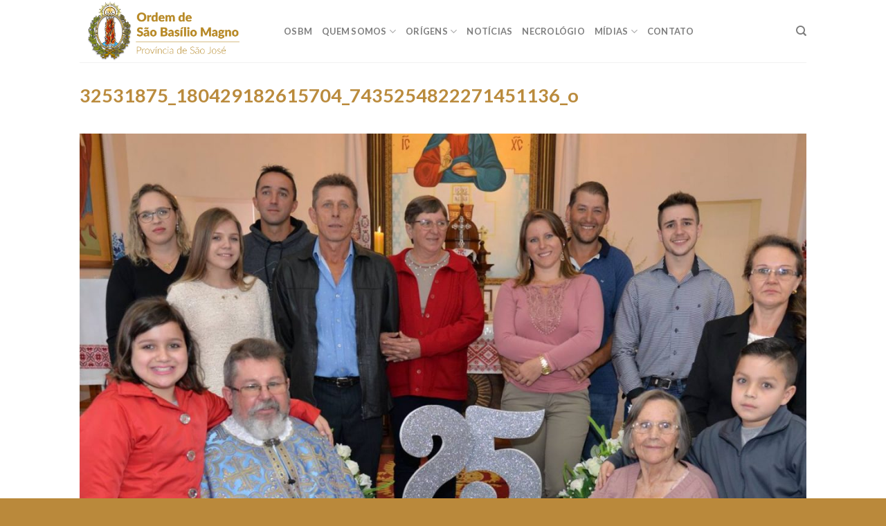

--- FILE ---
content_type: text/html; charset=UTF-8
request_url: https://osbm.org.br/?attachment_id=1659
body_size: 12795
content:
<!DOCTYPE html>
<!--[if IE 9 ]> <html lang="pt-BR" class="ie9 loading-site no-js"> <![endif]-->
<!--[if IE 8 ]> <html lang="pt-BR" class="ie8 loading-site no-js"> <![endif]-->
<!--[if (gte IE 9)|!(IE)]><!--><html lang="pt-BR" class="loading-site no-js"> <!--<![endif]-->
<head>
	<meta charset="UTF-8" />
	<link rel="profile" href="http://gmpg.org/xfn/11" />
	<link rel="pingback" href="https://osbm.org.br/xmlrpc.php" />

	<script>(function(html){html.className = html.className.replace(/\bno-js\b/,'js')})(document.documentElement);</script>
<meta name='robots' content='index, follow, max-image-preview:large, max-snippet:-1, max-video-preview:-1' />
<meta name="viewport" content="width=device-width, initial-scale=1, maximum-scale=1" />
	<!-- This site is optimized with the Yoast SEO plugin v26.5 - https://yoast.com/wordpress/plugins/seo/ -->
	<title>32531875_180429182615704_7435254822271451136_o - Ordem de São Basílio Magno</title>
	<link rel="canonical" href="https://osbm.org.br/" />
	<meta property="og:locale" content="pt_BR" />
	<meta property="og:type" content="article" />
	<meta property="og:title" content="32531875_180429182615704_7435254822271451136_o - Ordem de São Basílio Magno" />
	<meta property="og:url" content="https://osbm.org.br/" />
	<meta property="og:site_name" content="Ordem de São Basílio Magno" />
	<meta property="og:image" content="https://osbm.org.br" />
	<meta property="og:image:width" content="2048" />
	<meta property="og:image:height" content="1367" />
	<meta property="og:image:type" content="image/jpeg" />
	<meta name="twitter:card" content="summary_large_image" />
	<script type="application/ld+json" class="yoast-schema-graph">{"@context":"https://schema.org","@graph":[{"@type":"WebPage","@id":"https://osbm.org.br/","url":"https://osbm.org.br/","name":"32531875_180429182615704_7435254822271451136_o - Ordem de São Basílio Magno","isPartOf":{"@id":"https://osbm.org.br/#website"},"primaryImageOfPage":{"@id":"https://osbm.org.br/#primaryimage"},"image":{"@id":"https://osbm.org.br/#primaryimage"},"thumbnailUrl":"https://osbm.org.br/wp-content/uploads/2018/07/32531875_180429182615704_7435254822271451136_o.jpg","datePublished":"2018-07-07T13:32:42+00:00","breadcrumb":{"@id":"https://osbm.org.br/#breadcrumb"},"inLanguage":"pt-BR","potentialAction":[{"@type":"ReadAction","target":["https://osbm.org.br/"]}]},{"@type":"ImageObject","inLanguage":"pt-BR","@id":"https://osbm.org.br/#primaryimage","url":"https://osbm.org.br/wp-content/uploads/2018/07/32531875_180429182615704_7435254822271451136_o.jpg","contentUrl":"https://osbm.org.br/wp-content/uploads/2018/07/32531875_180429182615704_7435254822271451136_o.jpg","width":2048,"height":1367},{"@type":"BreadcrumbList","@id":"https://osbm.org.br/#breadcrumb","itemListElement":[{"@type":"ListItem","position":1,"name":"INICIO","item":"https://osbm.org.br/"},{"@type":"ListItem","position":2,"name":"32531875_180429182615704_7435254822271451136_o"}]},{"@type":"WebSite","@id":"https://osbm.org.br/#website","url":"https://osbm.org.br/","name":"Ordem de São Basílio Magno","description":"","potentialAction":[{"@type":"SearchAction","target":{"@type":"EntryPoint","urlTemplate":"https://osbm.org.br/?s={search_term_string}"},"query-input":{"@type":"PropertyValueSpecification","valueRequired":true,"valueName":"search_term_string"}}],"inLanguage":"pt-BR"}]}</script>
	<!-- / Yoast SEO plugin. -->


<link rel='dns-prefetch' href='//fonts.googleapis.com' />
<link rel="alternate" type="application/rss+xml" title="Feed para Ordem de São Basílio Magno &raquo;" href="https://osbm.org.br/feed/" />
<link rel="alternate" type="application/rss+xml" title="Feed de comentários para Ordem de São Basílio Magno &raquo;" href="https://osbm.org.br/comments/feed/" />
<link rel="alternate" type="application/rss+xml" title="Feed de comentários para Ordem de São Basílio Magno &raquo; 32531875_180429182615704_7435254822271451136_o" href="https://osbm.org.br/?attachment_id=1659#main/feed/" />
<link rel="alternate" title="oEmbed (JSON)" type="application/json+oembed" href="https://osbm.org.br/wp-json/oembed/1.0/embed?url=https%3A%2F%2Fosbm.org.br%2F%3Fattachment_id%3D1659%23main" />
<link rel="alternate" title="oEmbed (XML)" type="text/xml+oembed" href="https://osbm.org.br/wp-json/oembed/1.0/embed?url=https%3A%2F%2Fosbm.org.br%2F%3Fattachment_id%3D1659%23main&#038;format=xml" />
<style id='wp-img-auto-sizes-contain-inline-css' type='text/css'>
img:is([sizes=auto i],[sizes^="auto," i]){contain-intrinsic-size:3000px 1500px}
/*# sourceURL=wp-img-auto-sizes-contain-inline-css */
</style>
<link rel='stylesheet' id='hugeit-lightbox-css-css' href='https://osbm.org.br/wp-content/plugins/lightbox/css/frontend/lightbox.css?ver=6.9' type='text/css' media='all' />
<style id='wp-emoji-styles-inline-css' type='text/css'>

	img.wp-smiley, img.emoji {
		display: inline !important;
		border: none !important;
		box-shadow: none !important;
		height: 1em !important;
		width: 1em !important;
		margin: 0 0.07em !important;
		vertical-align: -0.1em !important;
		background: none !important;
		padding: 0 !important;
	}
/*# sourceURL=wp-emoji-styles-inline-css */
</style>
<link rel='stylesheet' id='contact-form-7-css' href='https://osbm.org.br/wp-content/plugins/contact-form-7/includes/css/styles.css?ver=6.1.4' type='text/css' media='all' />
<link rel='stylesheet' id='flatsome-icons-css' href='https://osbm.org.br/wp-content/themes/flatsome/assets/css/fl-icons.css?ver=3.12' type='text/css' media='all' />
<link rel='stylesheet' id='flatsome-main-css' href='https://osbm.org.br/wp-content/themes/flatsome/assets/css/flatsome.css?ver=3.13.2' type='text/css' media='all' />
<link rel='stylesheet' id='flatsome-style-css' href='https://osbm.org.br/wp-content/themes/flatsome-child/style.css?ver=3.0' type='text/css' media='all' />
<link rel='stylesheet' id='flatsome-googlefonts-css' href='//fonts.googleapis.com/css?family=Lato%3Aregular%2C700%2C400%2C700%7CDancing+Script%3Aregular%2C400&#038;display=swap&#038;ver=3.9' type='text/css' media='all' />
<script type="text/javascript" src="https://osbm.org.br/wp-includes/js/jquery/jquery.min.js?ver=3.7.1" id="jquery-core-js"></script>
<script type="text/javascript" src="https://osbm.org.br/wp-includes/js/jquery/jquery-migrate.min.js?ver=3.4.1" id="jquery-migrate-js"></script>
<script type="text/javascript" src="https://osbm.org.br/wp-content/plugins/lightbox/js/frontend/froogaloop2.min.js?ver=6.9" id="hugeit-froogaloop-js-js"></script>
<link rel="https://api.w.org/" href="https://osbm.org.br/wp-json/" /><link rel="alternate" title="JSON" type="application/json" href="https://osbm.org.br/wp-json/wp/v2/media/1659" /><link rel="EditURI" type="application/rsd+xml" title="RSD" href="https://osbm.org.br/xmlrpc.php?rsd" />
<meta name="generator" content="WordPress 6.9" />
<link rel='shortlink' href='https://osbm.org.br/?p=1659' />
<style>

/* CSS added by Hide Metadata Plugin */

.entry-meta .byline,
			.entry-meta .by-author,
			.entry-header .entry-meta > span.byline,
			.entry-meta .author.vcard {
				display: none;
			}</style>
<style>.bg{opacity: 0; transition: opacity 1s; -webkit-transition: opacity 1s;} .bg-loaded{opacity: 1;}</style><!--[if IE]><link rel="stylesheet" type="text/css" href="https://osbm.org.br/wp-content/themes/flatsome/assets/css/ie-fallback.css"><script src="//cdnjs.cloudflare.com/ajax/libs/html5shiv/3.6.1/html5shiv.js"></script><script>var head = document.getElementsByTagName('head')[0],style = document.createElement('style');style.type = 'text/css';style.styleSheet.cssText = ':before,:after{content:none !important';head.appendChild(style);setTimeout(function(){head.removeChild(style);}, 0);</script><script src="https://osbm.org.br/wp-content/themes/flatsome/assets/libs/ie-flexibility.js"></script><![endif]--><meta name="generator" content="Powered by Visual Composer - drag and drop page builder for WordPress."/>
<!--[if lte IE 9]><link rel="stylesheet" type="text/css" href="https://osbm.org.br/wp-content/plugins/js_composer_theme/assets/css/vc_lte_ie9.min.css" media="screen"><![endif]--><!--[if IE  8]><link rel="stylesheet" type="text/css" href="https://osbm.org.br/wp-content/plugins/js_composer_theme/assets/css/vc-ie8.min.css" media="screen"><![endif]--><link rel="icon" href="https://osbm.org.br/wp-content/uploads/2021/03/cropped-favicon-32x32.png" sizes="32x32" />
<link rel="icon" href="https://osbm.org.br/wp-content/uploads/2021/03/cropped-favicon-192x192.png" sizes="192x192" />
<link rel="apple-touch-icon" href="https://osbm.org.br/wp-content/uploads/2021/03/cropped-favicon-180x180.png" />
<meta name="msapplication-TileImage" content="https://osbm.org.br/wp-content/uploads/2021/03/cropped-favicon-270x270.png" />
<style id="custom-css" type="text/css">:root {--primary-color: #b9893c;}.header-main{height: 90px}#logo img{max-height: 90px}#logo{width:265px;}.header-bottom{min-height: 55px}.header-top{min-height: 30px}.transparent .header-main{height: 90px}.transparent #logo img{max-height: 90px}.has-transparent + .page-title:first-of-type,.has-transparent + #main > .page-title,.has-transparent + #main > div > .page-title,.has-transparent + #main .page-header-wrapper:first-of-type .page-title{padding-top: 90px;}.header.show-on-scroll,.stuck .header-main{height:70px!important}.stuck #logo img{max-height: 70px!important}.header-bottom {background-color: #f1f1f1}.stuck .header-main .nav > li > a{line-height: 50px }@media (max-width: 549px) {.header-main{height: 70px}#logo img{max-height: 70px}}/* Color */.accordion-title.active, .has-icon-bg .icon .icon-inner,.logo a, .primary.is-underline, .primary.is-link, .badge-outline .badge-inner, .nav-outline > li.active> a,.nav-outline >li.active > a, .cart-icon strong,[data-color='primary'], .is-outline.primary{color: #b9893c;}/* Color !important */[data-text-color="primary"]{color: #b9893c!important;}/* Background Color */[data-text-bg="primary"]{background-color: #b9893c;}/* Background */.scroll-to-bullets a,.featured-title, .label-new.menu-item > a:after, .nav-pagination > li > .current,.nav-pagination > li > span:hover,.nav-pagination > li > a:hover,.has-hover:hover .badge-outline .badge-inner,button[type="submit"], .button.wc-forward:not(.checkout):not(.checkout-button), .button.submit-button, .button.primary:not(.is-outline),.featured-table .title,.is-outline:hover, .has-icon:hover .icon-label,.nav-dropdown-bold .nav-column li > a:hover, .nav-dropdown.nav-dropdown-bold > li > a:hover, .nav-dropdown-bold.dark .nav-column li > a:hover, .nav-dropdown.nav-dropdown-bold.dark > li > a:hover, .is-outline:hover, .tagcloud a:hover,.grid-tools a, input[type='submit']:not(.is-form), .box-badge:hover .box-text, input.button.alt,.nav-box > li > a:hover,.nav-box > li.active > a,.nav-pills > li.active > a ,.current-dropdown .cart-icon strong, .cart-icon:hover strong, .nav-line-bottom > li > a:before, .nav-line-grow > li > a:before, .nav-line > li > a:before,.banner, .header-top, .slider-nav-circle .flickity-prev-next-button:hover svg, .slider-nav-circle .flickity-prev-next-button:hover .arrow, .primary.is-outline:hover, .button.primary:not(.is-outline), input[type='submit'].primary, input[type='submit'].primary, input[type='reset'].button, input[type='button'].primary, .badge-inner{background-color: #b9893c;}/* Border */.nav-vertical.nav-tabs > li.active > a,.scroll-to-bullets a.active,.nav-pagination > li > .current,.nav-pagination > li > span:hover,.nav-pagination > li > a:hover,.has-hover:hover .badge-outline .badge-inner,.accordion-title.active,.featured-table,.is-outline:hover, .tagcloud a:hover,blockquote, .has-border, .cart-icon strong:after,.cart-icon strong,.blockUI:before, .processing:before,.loading-spin, .slider-nav-circle .flickity-prev-next-button:hover svg, .slider-nav-circle .flickity-prev-next-button:hover .arrow, .primary.is-outline:hover{border-color: #b9893c}.nav-tabs > li.active > a{border-top-color: #b9893c}.widget_shopping_cart_content .blockUI.blockOverlay:before { border-left-color: #b9893c }.woocommerce-checkout-review-order .blockUI.blockOverlay:before { border-left-color: #b9893c }/* Fill */.slider .flickity-prev-next-button:hover svg,.slider .flickity-prev-next-button:hover .arrow{fill: #b9893c;}body{font-family:"Lato", sans-serif}body{font-weight: 400}body{color: #777777}.nav > li > a {font-family:"Lato", sans-serif;}.mobile-sidebar-levels-2 .nav > li > ul > li > a {font-family:"Lato", sans-serif;}.nav > li > a {font-weight: 700;}.mobile-sidebar-levels-2 .nav > li > ul > li > a {font-weight: 700;}h1,h2,h3,h4,h5,h6,.heading-font, .off-canvas-center .nav-sidebar.nav-vertical > li > a{font-family: "Lato", sans-serif;}h1,h2,h3,h4,h5,h6,.heading-font,.banner h1,.banner h2{font-weight: 700;}h1,h2,h3,h4,h5,h6,.heading-font{color: #ba8b3d;}.alt-font{font-family: "Dancing Script", sans-serif;}.alt-font{font-weight: 400!important;}a{color: #b9893c;}.footer-2{background-color: #ba893b}.absolute-footer, html{background-color: #ba893b}.label-new.menu-item > a:after{content:"Novo";}.label-hot.menu-item > a:after{content:"Quente";}.label-sale.menu-item > a:after{content:"Promoção";}.label-popular.menu-item > a:after{content:"Popular";}</style><style id="sccss">.entry-meta {
display: none;
}</style><noscript><style type="text/css"> .wpb_animate_when_almost_visible { opacity: 1; }</style></noscript><style id='global-styles-inline-css' type='text/css'>
:root{--wp--preset--aspect-ratio--square: 1;--wp--preset--aspect-ratio--4-3: 4/3;--wp--preset--aspect-ratio--3-4: 3/4;--wp--preset--aspect-ratio--3-2: 3/2;--wp--preset--aspect-ratio--2-3: 2/3;--wp--preset--aspect-ratio--16-9: 16/9;--wp--preset--aspect-ratio--9-16: 9/16;--wp--preset--color--black: #000000;--wp--preset--color--cyan-bluish-gray: #abb8c3;--wp--preset--color--white: #ffffff;--wp--preset--color--pale-pink: #f78da7;--wp--preset--color--vivid-red: #cf2e2e;--wp--preset--color--luminous-vivid-orange: #ff6900;--wp--preset--color--luminous-vivid-amber: #fcb900;--wp--preset--color--light-green-cyan: #7bdcb5;--wp--preset--color--vivid-green-cyan: #00d084;--wp--preset--color--pale-cyan-blue: #8ed1fc;--wp--preset--color--vivid-cyan-blue: #0693e3;--wp--preset--color--vivid-purple: #9b51e0;--wp--preset--gradient--vivid-cyan-blue-to-vivid-purple: linear-gradient(135deg,rgb(6,147,227) 0%,rgb(155,81,224) 100%);--wp--preset--gradient--light-green-cyan-to-vivid-green-cyan: linear-gradient(135deg,rgb(122,220,180) 0%,rgb(0,208,130) 100%);--wp--preset--gradient--luminous-vivid-amber-to-luminous-vivid-orange: linear-gradient(135deg,rgb(252,185,0) 0%,rgb(255,105,0) 100%);--wp--preset--gradient--luminous-vivid-orange-to-vivid-red: linear-gradient(135deg,rgb(255,105,0) 0%,rgb(207,46,46) 100%);--wp--preset--gradient--very-light-gray-to-cyan-bluish-gray: linear-gradient(135deg,rgb(238,238,238) 0%,rgb(169,184,195) 100%);--wp--preset--gradient--cool-to-warm-spectrum: linear-gradient(135deg,rgb(74,234,220) 0%,rgb(151,120,209) 20%,rgb(207,42,186) 40%,rgb(238,44,130) 60%,rgb(251,105,98) 80%,rgb(254,248,76) 100%);--wp--preset--gradient--blush-light-purple: linear-gradient(135deg,rgb(255,206,236) 0%,rgb(152,150,240) 100%);--wp--preset--gradient--blush-bordeaux: linear-gradient(135deg,rgb(254,205,165) 0%,rgb(254,45,45) 50%,rgb(107,0,62) 100%);--wp--preset--gradient--luminous-dusk: linear-gradient(135deg,rgb(255,203,112) 0%,rgb(199,81,192) 50%,rgb(65,88,208) 100%);--wp--preset--gradient--pale-ocean: linear-gradient(135deg,rgb(255,245,203) 0%,rgb(182,227,212) 50%,rgb(51,167,181) 100%);--wp--preset--gradient--electric-grass: linear-gradient(135deg,rgb(202,248,128) 0%,rgb(113,206,126) 100%);--wp--preset--gradient--midnight: linear-gradient(135deg,rgb(2,3,129) 0%,rgb(40,116,252) 100%);--wp--preset--font-size--small: 13px;--wp--preset--font-size--medium: 20px;--wp--preset--font-size--large: 36px;--wp--preset--font-size--x-large: 42px;--wp--preset--spacing--20: 0.44rem;--wp--preset--spacing--30: 0.67rem;--wp--preset--spacing--40: 1rem;--wp--preset--spacing--50: 1.5rem;--wp--preset--spacing--60: 2.25rem;--wp--preset--spacing--70: 3.38rem;--wp--preset--spacing--80: 5.06rem;--wp--preset--shadow--natural: 6px 6px 9px rgba(0, 0, 0, 0.2);--wp--preset--shadow--deep: 12px 12px 50px rgba(0, 0, 0, 0.4);--wp--preset--shadow--sharp: 6px 6px 0px rgba(0, 0, 0, 0.2);--wp--preset--shadow--outlined: 6px 6px 0px -3px rgb(255, 255, 255), 6px 6px rgb(0, 0, 0);--wp--preset--shadow--crisp: 6px 6px 0px rgb(0, 0, 0);}:where(.is-layout-flex){gap: 0.5em;}:where(.is-layout-grid){gap: 0.5em;}body .is-layout-flex{display: flex;}.is-layout-flex{flex-wrap: wrap;align-items: center;}.is-layout-flex > :is(*, div){margin: 0;}body .is-layout-grid{display: grid;}.is-layout-grid > :is(*, div){margin: 0;}:where(.wp-block-columns.is-layout-flex){gap: 2em;}:where(.wp-block-columns.is-layout-grid){gap: 2em;}:where(.wp-block-post-template.is-layout-flex){gap: 1.25em;}:where(.wp-block-post-template.is-layout-grid){gap: 1.25em;}.has-black-color{color: var(--wp--preset--color--black) !important;}.has-cyan-bluish-gray-color{color: var(--wp--preset--color--cyan-bluish-gray) !important;}.has-white-color{color: var(--wp--preset--color--white) !important;}.has-pale-pink-color{color: var(--wp--preset--color--pale-pink) !important;}.has-vivid-red-color{color: var(--wp--preset--color--vivid-red) !important;}.has-luminous-vivid-orange-color{color: var(--wp--preset--color--luminous-vivid-orange) !important;}.has-luminous-vivid-amber-color{color: var(--wp--preset--color--luminous-vivid-amber) !important;}.has-light-green-cyan-color{color: var(--wp--preset--color--light-green-cyan) !important;}.has-vivid-green-cyan-color{color: var(--wp--preset--color--vivid-green-cyan) !important;}.has-pale-cyan-blue-color{color: var(--wp--preset--color--pale-cyan-blue) !important;}.has-vivid-cyan-blue-color{color: var(--wp--preset--color--vivid-cyan-blue) !important;}.has-vivid-purple-color{color: var(--wp--preset--color--vivid-purple) !important;}.has-black-background-color{background-color: var(--wp--preset--color--black) !important;}.has-cyan-bluish-gray-background-color{background-color: var(--wp--preset--color--cyan-bluish-gray) !important;}.has-white-background-color{background-color: var(--wp--preset--color--white) !important;}.has-pale-pink-background-color{background-color: var(--wp--preset--color--pale-pink) !important;}.has-vivid-red-background-color{background-color: var(--wp--preset--color--vivid-red) !important;}.has-luminous-vivid-orange-background-color{background-color: var(--wp--preset--color--luminous-vivid-orange) !important;}.has-luminous-vivid-amber-background-color{background-color: var(--wp--preset--color--luminous-vivid-amber) !important;}.has-light-green-cyan-background-color{background-color: var(--wp--preset--color--light-green-cyan) !important;}.has-vivid-green-cyan-background-color{background-color: var(--wp--preset--color--vivid-green-cyan) !important;}.has-pale-cyan-blue-background-color{background-color: var(--wp--preset--color--pale-cyan-blue) !important;}.has-vivid-cyan-blue-background-color{background-color: var(--wp--preset--color--vivid-cyan-blue) !important;}.has-vivid-purple-background-color{background-color: var(--wp--preset--color--vivid-purple) !important;}.has-black-border-color{border-color: var(--wp--preset--color--black) !important;}.has-cyan-bluish-gray-border-color{border-color: var(--wp--preset--color--cyan-bluish-gray) !important;}.has-white-border-color{border-color: var(--wp--preset--color--white) !important;}.has-pale-pink-border-color{border-color: var(--wp--preset--color--pale-pink) !important;}.has-vivid-red-border-color{border-color: var(--wp--preset--color--vivid-red) !important;}.has-luminous-vivid-orange-border-color{border-color: var(--wp--preset--color--luminous-vivid-orange) !important;}.has-luminous-vivid-amber-border-color{border-color: var(--wp--preset--color--luminous-vivid-amber) !important;}.has-light-green-cyan-border-color{border-color: var(--wp--preset--color--light-green-cyan) !important;}.has-vivid-green-cyan-border-color{border-color: var(--wp--preset--color--vivid-green-cyan) !important;}.has-pale-cyan-blue-border-color{border-color: var(--wp--preset--color--pale-cyan-blue) !important;}.has-vivid-cyan-blue-border-color{border-color: var(--wp--preset--color--vivid-cyan-blue) !important;}.has-vivid-purple-border-color{border-color: var(--wp--preset--color--vivid-purple) !important;}.has-vivid-cyan-blue-to-vivid-purple-gradient-background{background: var(--wp--preset--gradient--vivid-cyan-blue-to-vivid-purple) !important;}.has-light-green-cyan-to-vivid-green-cyan-gradient-background{background: var(--wp--preset--gradient--light-green-cyan-to-vivid-green-cyan) !important;}.has-luminous-vivid-amber-to-luminous-vivid-orange-gradient-background{background: var(--wp--preset--gradient--luminous-vivid-amber-to-luminous-vivid-orange) !important;}.has-luminous-vivid-orange-to-vivid-red-gradient-background{background: var(--wp--preset--gradient--luminous-vivid-orange-to-vivid-red) !important;}.has-very-light-gray-to-cyan-bluish-gray-gradient-background{background: var(--wp--preset--gradient--very-light-gray-to-cyan-bluish-gray) !important;}.has-cool-to-warm-spectrum-gradient-background{background: var(--wp--preset--gradient--cool-to-warm-spectrum) !important;}.has-blush-light-purple-gradient-background{background: var(--wp--preset--gradient--blush-light-purple) !important;}.has-blush-bordeaux-gradient-background{background: var(--wp--preset--gradient--blush-bordeaux) !important;}.has-luminous-dusk-gradient-background{background: var(--wp--preset--gradient--luminous-dusk) !important;}.has-pale-ocean-gradient-background{background: var(--wp--preset--gradient--pale-ocean) !important;}.has-electric-grass-gradient-background{background: var(--wp--preset--gradient--electric-grass) !important;}.has-midnight-gradient-background{background: var(--wp--preset--gradient--midnight) !important;}.has-small-font-size{font-size: var(--wp--preset--font-size--small) !important;}.has-medium-font-size{font-size: var(--wp--preset--font-size--medium) !important;}.has-large-font-size{font-size: var(--wp--preset--font-size--large) !important;}.has-x-large-font-size{font-size: var(--wp--preset--font-size--x-large) !important;}
/*# sourceURL=global-styles-inline-css */
</style>
<link rel='stylesheet' id='remove-style-meta-css' href='https://osbm.org.br/wp-content/plugins/wp-author-date-and-meta-remover/css/entrymetastyle.css?ver=1.0' type='text/css' media='all' />
</head>

<body class="attachment wp-singular attachment-template-default single single-attachment postid-1659 attachmentid-1659 attachment-jpeg wp-theme-flatsome wp-child-theme-flatsome-child lightbox nav-dropdown-has-arrow nav-dropdown-has-shadow nav-dropdown-has-border wpb-js-composer js-comp-ver-4.12.2 vc_responsive">


<a class="skip-link screen-reader-text" href="#main">Skip to content</a>

<div id="wrapper">

	
	<header id="header" class="header has-sticky sticky-jump">
		<div class="header-wrapper">
			<div id="masthead" class="header-main ">
      <div class="header-inner flex-row container logo-left medium-logo-center" role="navigation">

          <!-- Logo -->
          <div id="logo" class="flex-col logo">
            <!-- Header logo -->
<a href="https://osbm.org.br/" title="Ordem de São Basílio Magno" rel="home">
    <img width="265" height="90" src="https://osbm.org.br/wp-content/uploads/2021/03/ordem-de-sao-basilio-magno-provincia-de-sao-jose.png" class="header_logo header-logo" alt="Ordem de São Basílio Magno"/><img  width="265" height="90" src="https://osbm.org.br/wp-content/uploads/2021/03/ordem-de-sao-basilio-magno-provincia-de-sao-jose.png" class="header-logo-dark" alt="Ordem de São Basílio Magno"/></a>
          </div>

          <!-- Mobile Left Elements -->
          <div class="flex-col show-for-medium flex-left">
            <ul class="mobile-nav nav nav-left ">
              <li class="nav-icon has-icon">
  		<a href="#" data-open="#main-menu" data-pos="left" data-bg="main-menu-overlay" data-color="" class="is-small" aria-label="Menu" aria-controls="main-menu" aria-expanded="false">
		
		  <i class="icon-menu" ></i>
		  		</a>
	</li>            </ul>
          </div>

          <!-- Left Elements -->
          <div class="flex-col hide-for-medium flex-left
            flex-grow">
            <ul class="header-nav header-nav-main nav nav-left  nav-uppercase" >
              <li id="menu-item-2467" class="menu-item menu-item-type-post_type menu-item-object-page menu-item-home menu-item-2467 menu-item-design-default"><a href="https://osbm.org.br/" class="nav-top-link">OSBM</a></li>
<li id="menu-item-2472" class="menu-item menu-item-type-post_type menu-item-object-page menu-item-has-children menu-item-2472 menu-item-design-default has-dropdown"><a href="https://osbm.org.br/quem-somos/" class="nav-top-link">QUEM SOMOS<i class="icon-angle-down" ></i></a>
<ul class="sub-menu nav-dropdown nav-dropdown-simple">
	<li id="menu-item-2483" class="menu-item menu-item-type-post_type menu-item-object-page menu-item-2483"><a href="https://osbm.org.br/carisma/">Carisma</a></li>
	<li id="menu-item-2480" class="menu-item menu-item-type-post_type menu-item-object-page menu-item-2480"><a href="https://osbm.org.br/basilianos-no-brasil/">Basilianos no Brasil</a></li>
	<li id="menu-item-2491" class="menu-item menu-item-type-post_type menu-item-object-page menu-item-2491"><a href="https://osbm.org.br/provincias-basilianas-no-mundo/">Provincias Basilianas no mundo</a></li>
	<li id="menu-item-2471" class="menu-item menu-item-type-post_type menu-item-object-page menu-item-has-children menu-item-2471 nav-dropdown-col"><a href="https://osbm.org.br/provincia/">PROVÍNCIA</a>
	<ul class="sub-menu nav-column nav-dropdown-simple">
		<li id="menu-item-2489" class="menu-item menu-item-type-post_type menu-item-object-page menu-item-2489"><a href="https://osbm.org.br/mosteiros-residencias-e-paroquias/">Mosteiros, residências e paróquias</a></li>
		<li id="menu-item-2484" class="menu-item menu-item-type-post_type menu-item-object-page menu-item-has-children menu-item-2484"><a href="https://osbm.org.br/casa-de-formacao-estudos/">Casa de formação estudos</a>
		<ul class="sub-menu nav-column nav-dropdown-simple">
			<li id="menu-item-2485" class="menu-item menu-item-type-post_type menu-item-object-page menu-item-2485"><a href="https://osbm.org.br/colegio-sao-jose/">Colégio São José</a></li>
			<li id="menu-item-2486" class="menu-item menu-item-type-post_type menu-item-object-page menu-item-2486"><a href="https://osbm.org.br/faculdade-sao-basilio-magno/">Faculdade São Basílio Magno</a></li>
			<li id="menu-item-2490" class="menu-item menu-item-type-post_type menu-item-object-page menu-item-2490"><a href="https://osbm.org.br/noviciado/">Noviciado</a></li>
		</ul>
</li>
		<li id="menu-item-2487" class="menu-item menu-item-type-post_type menu-item-object-page menu-item-2487"><a href="https://osbm.org.br/grafica-prudentopolis/">Gráfica Prudentópolis</a></li>
	</ul>
</li>
</ul>
</li>
<li id="menu-item-2470" class="menu-item menu-item-type-post_type menu-item-object-page menu-item-has-children menu-item-2470 menu-item-design-default has-dropdown"><a href="https://osbm.org.br/origens/" class="nav-top-link">ORÍGENS<i class="icon-angle-down" ></i></a>
<ul class="sub-menu nav-dropdown nav-dropdown-simple">
	<li id="menu-item-2481" class="menu-item menu-item-type-post_type menu-item-object-page menu-item-2481"><a href="https://osbm.org.br/brasao-da-ordem/">Brasão da Ordem</a></li>
	<li id="menu-item-2482" class="menu-item menu-item-type-post_type menu-item-object-page menu-item-2482"><a href="https://osbm.org.br/400-anos-de-historia/">400 anos de história</a></li>
	<li id="menu-item-2488" class="menu-item menu-item-type-post_type menu-item-object-page menu-item-2488"><a href="https://osbm.org.br/monaquismo-basiliano/">Monaquismo Basiliano</a></li>
</ul>
</li>
<li id="menu-item-2468" class="menu-item menu-item-type-post_type menu-item-object-page current_page_parent menu-item-2468 menu-item-design-default"><a href="https://osbm.org.br/news-posts/" class="nav-top-link">Notícias</a></li>
<li id="menu-item-2469" class="menu-item menu-item-type-post_type menu-item-object-page menu-item-2469 menu-item-design-default"><a href="https://osbm.org.br/necrologio/" class="nav-top-link">Necrológio</a></li>
<li id="menu-item-2477" class="menu-item menu-item-type-post_type menu-item-object-page menu-item-has-children menu-item-2477 menu-item-design-default has-dropdown"><a href="https://osbm.org.br/midias/" class="nav-top-link">MÍDIAS<i class="icon-angle-down" ></i></a>
<ul class="sub-menu nav-dropdown nav-dropdown-simple">
	<li id="menu-item-2493" class="menu-item menu-item-type-post_type menu-item-object-page menu-item-2493"><a href="https://osbm.org.br/publicacoes/">Publicações</a></li>
	<li id="menu-item-2476" class="menu-item menu-item-type-post_type menu-item-object-page menu-item-2476"><a href="https://osbm.org.br/fotografias/">Fotografias</a></li>
	<li id="menu-item-2479" class="menu-item menu-item-type-post_type menu-item-object-page menu-item-2479"><a href="https://osbm.org.br/audios/">Áudios</a></li>
</ul>
</li>
<li id="menu-item-2474" class="menu-item menu-item-type-post_type menu-item-object-page menu-item-2474 menu-item-design-default"><a href="https://osbm.org.br/contato/" class="nav-top-link">CONTATO</a></li>
            </ul>
          </div>

          <!-- Right Elements -->
          <div class="flex-col hide-for-medium flex-right">
            <ul class="header-nav header-nav-main nav nav-right  nav-uppercase">
              <li class="header-search header-search-dropdown has-icon has-dropdown menu-item-has-children">
		<a href="#" aria-label="Search" class="is-small"><i class="icon-search" ></i></a>
		<ul class="nav-dropdown nav-dropdown-simple">
	 	<li class="header-search-form search-form html relative has-icon">
	<div class="header-search-form-wrapper">
		<div class="searchform-wrapper ux-search-box relative is-normal"><form method="get" class="searchform" action="https://osbm.org.br/" role="search">
		<div class="flex-row relative">
			<div class="flex-col flex-grow">
	   	   <input type="search" class="search-field mb-0" name="s" value="" id="s" placeholder="Search&hellip;" />
			</div>
			<div class="flex-col">
				<button type="submit" class="ux-search-submit submit-button secondary button icon mb-0" aria-label="Enviar">
					<i class="icon-search" ></i>				</button>
			</div>
		</div>
    <div class="live-search-results text-left z-top"></div>
</form>
</div>	</div>
</li>	</ul>
</li>
            </ul>
          </div>

          <!-- Mobile Right Elements -->
          <div class="flex-col show-for-medium flex-right">
            <ul class="mobile-nav nav nav-right ">
                          </ul>
          </div>

      </div>
     
            <div class="container"><div class="top-divider full-width"></div></div>
      </div>
<div class="header-bg-container fill"><div class="header-bg-image fill"></div><div class="header-bg-color fill"></div></div>		</div>
	</header>

	
	<main id="main" class="">

	<div id="primary" class="content-area image-attachment page-wrapper">
		<div id="content" class="site-content" role="main">
			<div class="row">
				<div class="large-12 columns">

				
					<article id="post-1659" class="post-1659 attachment type-attachment status-inherit hentry">
						<header class="entry-header">
							<h1 class="entry-title">32531875_180429182615704_7435254822271451136_o</h1>

							<div class="entry-meta">
								Publicado <span class="entry-date"><time class="entry-date" datetime="2018-07-07T10:32:42-03:00">7 de julho de 2018</time></span> às <a href="https://osbm.org.br/wp-content/uploads/2018/07/32531875_180429182615704_7435254822271451136_o.jpg" title="Link to full-size image">2048 &times; 1367</a> em <a href="https://osbm.org.br/?p=1657" title="Return to Pe. Moacyr celebra jubileu de prata sacerdotal" rel="gallery">Pe. Moacyr celebra jubileu de prata sacerdotal</a>															</div>
						</header>

						<div class="entry-content">

							<div class="entry-attachment">
								<div class="attachment">
									
									<a href="https://osbm.org.br/?attachment_id=1660#main" title="32531875_180429182615704_7435254822271451136_o" rel="attachment"><img width="1200" height="1200" src="https://osbm.org.br/wp-content/uploads/2018/07/32531875_180429182615704_7435254822271451136_o-1200x1200.jpg" class="attachment-1200x1200 size-1200x1200" alt="" decoding="async" fetchpriority="high" srcset="https://osbm.org.br/wp-content/uploads/2018/07/32531875_180429182615704_7435254822271451136_o-1200x1200.jpg 1200w, https://osbm.org.br/wp-content/uploads/2018/07/32531875_180429182615704_7435254822271451136_o-150x150.jpg 150w, https://osbm.org.br/wp-content/uploads/2018/07/32531875_180429182615704_7435254822271451136_o-550x550.jpg 550w, https://osbm.org.br/wp-content/uploads/2018/07/32531875_180429182615704_7435254822271451136_o-1100x1100.jpg 1100w, https://osbm.org.br/wp-content/uploads/2018/07/32531875_180429182615704_7435254822271451136_o-500x500.jpg 500w, https://osbm.org.br/wp-content/uploads/2018/07/32531875_180429182615704_7435254822271451136_o-225x225.jpg 225w, https://osbm.org.br/wp-content/uploads/2018/07/32531875_180429182615704_7435254822271451136_o-200x200.jpg 200w, https://osbm.org.br/wp-content/uploads/2018/07/32531875_180429182615704_7435254822271451136_o-400x400.jpg 400w, https://osbm.org.br/wp-content/uploads/2018/07/32531875_180429182615704_7435254822271451136_o-300x300.jpg 300w, https://osbm.org.br/wp-content/uploads/2018/07/32531875_180429182615704_7435254822271451136_o-600x600.jpg 600w" sizes="(max-width: 1200px) 100vw, 1200px" /></a>
								</div>

															</div>

														
						</div>

						<footer class="entry-meta">
															Tracbacks não são permitidos, mas você pode <a class="comment-link" href="#respond" title="Fazer um comentário">fazer um comentário</a>.																				</footer>

						
							<nav role="navigation" id="image-navigation" class="navigation-image">
								<div class="nav-previous"><a title="32475771_180429122615710_8680816778588192768_o" href='https://osbm.org.br/?attachment_id=1658#main'><span class="meta-nav">&larr;</span> Anterior</a></div>
								<div class="nav-next"><a title="32539515_180429359282353_4102652198222036992_o" href='https://osbm.org.br/?attachment_id=1660#main'>Próximo <span class="meta-nav">&rarr;</span></a></div>
							</nav>
					</article>

					

<div id="comments" class="comments-area">

	
	
	
		<div id="respond" class="comment-respond">
		<h3 id="reply-title" class="comment-reply-title">Deixe um comentário <small><a rel="nofollow" id="cancel-comment-reply-link" href="/?attachment_id=1659#respond" style="display:none;">Cancelar resposta</a></small></h3><form action="https://osbm.org.br/wp-comments-post.php" method="post" id="commentform" class="comment-form"><p class="comment-notes"><span id="email-notes">O seu endereço de e-mail não será publicado.</span> <span class="required-field-message">Campos obrigatórios são marcados com <span class="required">*</span></span></p><p class="comment-form-comment"><label for="comment">Comentário <span class="required">*</span></label> <textarea id="comment" name="comment" cols="45" rows="8" maxlength="65525" required></textarea></p><p class="comment-form-author"><label for="author">Nome <span class="required">*</span></label> <input id="author" name="author" type="text" value="" size="30" maxlength="245" autocomplete="name" required /></p>
<p class="comment-form-email"><label for="email">E-mail <span class="required">*</span></label> <input id="email" name="email" type="email" value="" size="30" maxlength="100" aria-describedby="email-notes" autocomplete="email" required /></p>
<p class="comment-form-url"><label for="url">Site</label> <input id="url" name="url" type="url" value="" size="30" maxlength="200" autocomplete="url" /></p>
<p class="form-submit"><input name="submit" type="submit" id="submit" class="submit" value="Publicar comentário" /> <input type='hidden' name='comment_post_ID' value='1659' id='comment_post_ID' />
<input type='hidden' name='comment_parent' id='comment_parent' value='0' />
</p></form>	</div><!-- #respond -->
	
</div>

							</div>
			</div>
		</div>
	</div>


</main>

<footer id="footer" class="footer-wrapper">

	
<!-- FOOTER 1 -->
<div class="footer-widgets footer footer-1">
		<div class="row large-columns-4 mb-0">
	   		<div id="text-5" class="col pb-0 widget widget_text">			<div class="textwidget"></div>
		</div>        
		</div>
</div>

<!-- FOOTER 2 -->
<div class="footer-widgets footer footer-2 dark">
		<div class="row dark large-columns-4 mb-0">
	   		<div id="text-6" class="col pb-0 widget widget_text">			<div class="textwidget"><p><em>Conecte-se</em> <strong>CONOSCO:</strong></p>
<p><a href="http://webmail.osbm.org.br/"><img loading="lazy" decoding="async" class="alignnone size-full wp-image-393" src="https://osbm.org.br/wp-content/uploads/2016/10/mail-roda.png" alt="" width="36" height="25" /></a>   <a href="https://www.youtube.com/channel/UC62FVdaOyfaC4bc_vP6Oo4w"><img loading="lazy" decoding="async" class="alignnone size-full wp-image-391" src="https://osbm.org.br/wp-content/uploads/2016/10/youtube-roda.png" alt="" width="37" height="37" /></a>   <a href="https://www.facebook.com/basilianos"><img loading="lazy" decoding="async" class="alignnone size-full wp-image-390" src="https://osbm.org.br/wp-content/uploads/2016/10/face-roda.png" alt="" width="35" height="35" /></a></p>
</div>
		</div>        
		</div>
</div>



<div class="absolute-footer light medium-text-center small-text-center">
  <div class="container clearfix">

    
    <div class="footer-primary pull-left">
            <div class="copyright-footer">
        Copyright 2026 © <strong>Ordem de São Basílio Magno</strong>      </div>
          </div>
  </div>
</div>
<a href="#top" class="back-to-top button icon invert plain fixed bottom z-1 is-outline hide-for-medium circle" id="top-link"><i class="icon-angle-up" ></i></a>

</footer>

</div>

<div id="main-menu" class="mobile-sidebar no-scrollbar mfp-hide">
	<div class="sidebar-menu no-scrollbar ">
		<ul class="nav nav-sidebar nav-vertical nav-uppercase">
			<li class="header-search-form search-form html relative has-icon">
	<div class="header-search-form-wrapper">
		<div class="searchform-wrapper ux-search-box relative is-normal"><form method="get" class="searchform" action="https://osbm.org.br/" role="search">
		<div class="flex-row relative">
			<div class="flex-col flex-grow">
	   	   <input type="search" class="search-field mb-0" name="s" value="" id="s" placeholder="Search&hellip;" />
			</div>
			<div class="flex-col">
				<button type="submit" class="ux-search-submit submit-button secondary button icon mb-0" aria-label="Enviar">
					<i class="icon-search" ></i>				</button>
			</div>
		</div>
    <div class="live-search-results text-left z-top"></div>
</form>
</div>	</div>
</li><li class="menu-item menu-item-type-post_type menu-item-object-page menu-item-home menu-item-2467"><a href="https://osbm.org.br/">OSBM</a></li>
<li class="menu-item menu-item-type-post_type menu-item-object-page menu-item-has-children menu-item-2472"><a href="https://osbm.org.br/quem-somos/">QUEM SOMOS</a>
<ul class="sub-menu nav-sidebar-ul children">
	<li class="menu-item menu-item-type-post_type menu-item-object-page menu-item-2483"><a href="https://osbm.org.br/carisma/">Carisma</a></li>
	<li class="menu-item menu-item-type-post_type menu-item-object-page menu-item-2480"><a href="https://osbm.org.br/basilianos-no-brasil/">Basilianos no Brasil</a></li>
	<li class="menu-item menu-item-type-post_type menu-item-object-page menu-item-2491"><a href="https://osbm.org.br/provincias-basilianas-no-mundo/">Provincias Basilianas no mundo</a></li>
	<li class="menu-item menu-item-type-post_type menu-item-object-page menu-item-has-children menu-item-2471"><a href="https://osbm.org.br/provincia/">PROVÍNCIA</a>
	<ul class="sub-menu nav-sidebar-ul">
		<li class="menu-item menu-item-type-post_type menu-item-object-page menu-item-2489"><a href="https://osbm.org.br/mosteiros-residencias-e-paroquias/">Mosteiros, residências e paróquias</a></li>
		<li class="menu-item menu-item-type-post_type menu-item-object-page menu-item-has-children menu-item-2484"><a href="https://osbm.org.br/casa-de-formacao-estudos/">Casa de formação estudos</a>
		<ul class="sub-menu nav-sidebar-ul">
			<li class="menu-item menu-item-type-post_type menu-item-object-page menu-item-2485"><a href="https://osbm.org.br/colegio-sao-jose/">Colégio São José</a></li>
			<li class="menu-item menu-item-type-post_type menu-item-object-page menu-item-2486"><a href="https://osbm.org.br/faculdade-sao-basilio-magno/">Faculdade São Basílio Magno</a></li>
			<li class="menu-item menu-item-type-post_type menu-item-object-page menu-item-2490"><a href="https://osbm.org.br/noviciado/">Noviciado</a></li>
		</ul>
</li>
		<li class="menu-item menu-item-type-post_type menu-item-object-page menu-item-2487"><a href="https://osbm.org.br/grafica-prudentopolis/">Gráfica Prudentópolis</a></li>
	</ul>
</li>
</ul>
</li>
<li class="menu-item menu-item-type-post_type menu-item-object-page menu-item-has-children menu-item-2470"><a href="https://osbm.org.br/origens/">ORÍGENS</a>
<ul class="sub-menu nav-sidebar-ul children">
	<li class="menu-item menu-item-type-post_type menu-item-object-page menu-item-2481"><a href="https://osbm.org.br/brasao-da-ordem/">Brasão da Ordem</a></li>
	<li class="menu-item menu-item-type-post_type menu-item-object-page menu-item-2482"><a href="https://osbm.org.br/400-anos-de-historia/">400 anos de história</a></li>
	<li class="menu-item menu-item-type-post_type menu-item-object-page menu-item-2488"><a href="https://osbm.org.br/monaquismo-basiliano/">Monaquismo Basiliano</a></li>
</ul>
</li>
<li class="menu-item menu-item-type-post_type menu-item-object-page current_page_parent menu-item-2468"><a href="https://osbm.org.br/news-posts/">Notícias</a></li>
<li class="menu-item menu-item-type-post_type menu-item-object-page menu-item-2469"><a href="https://osbm.org.br/necrologio/">Necrológio</a></li>
<li class="menu-item menu-item-type-post_type menu-item-object-page menu-item-has-children menu-item-2477"><a href="https://osbm.org.br/midias/">MÍDIAS</a>
<ul class="sub-menu nav-sidebar-ul children">
	<li class="menu-item menu-item-type-post_type menu-item-object-page menu-item-2493"><a href="https://osbm.org.br/publicacoes/">Publicações</a></li>
	<li class="menu-item menu-item-type-post_type menu-item-object-page menu-item-2476"><a href="https://osbm.org.br/fotografias/">Fotografias</a></li>
	<li class="menu-item menu-item-type-post_type menu-item-object-page menu-item-2479"><a href="https://osbm.org.br/audios/">Áudios</a></li>
</ul>
</li>
<li class="menu-item menu-item-type-post_type menu-item-object-page menu-item-2474"><a href="https://osbm.org.br/contato/">CONTATO</a></li>
<li class="header-newsletter-item has-icon">

  <a href="#header-newsletter-signup" class="tooltip" title="Sign up for Newsletter">

    <i class="icon-envelop"></i>
    <span class="header-newsletter-title">
      Newsletter    </span>
  </a>

</li><li class="html header-social-icons ml-0">
	<div class="social-icons follow-icons" ><a href="https://www.facebook.com/basilianos" target="_blank" data-label="Facebook"  rel="noopener noreferrer nofollow" class="icon plain facebook tooltip" title="Follow on Facebook"><i class="icon-facebook" ></i></a><a href="mailto:your@email" data-label="E-mail"  rel="nofollow" class="icon plain  email tooltip" title="Envie-nos um email"><i class="icon-envelop" ></i></a><a href="https://www.youtube.com/channel/UC62FVdaOyfaC4bc_vP6Oo4w" target="_blank" rel="noopener noreferrer nofollow" data-label="YouTube" class="icon plain  youtube tooltip" title="Follow on YouTube"><i class="icon-youtube" ></i></a></div></li>		</ul>
	</div>
</div>
<script type="speculationrules">
{"prefetch":[{"source":"document","where":{"and":[{"href_matches":"/*"},{"not":{"href_matches":["/wp-*.php","/wp-admin/*","/wp-content/uploads/*","/wp-content/*","/wp-content/plugins/*","/wp-content/themes/flatsome-child/*","/wp-content/themes/flatsome/*","/*\\?(.+)"]}},{"not":{"selector_matches":"a[rel~=\"nofollow\"]"}},{"not":{"selector_matches":".no-prefetch, .no-prefetch a"}}]},"eagerness":"conservative"}]}
</script>
<script type="text/javascript" src="https://osbm.org.br/wp-content/plugins/lightbox/js/frontend/mousewheel.min.js?ver=1.0" id="mousewheel-min-js-js"></script>
<script type="text/javascript" id="hugeit-lightbox-js-js-extra">
/* <![CDATA[ */
var hugeit_resp_lightbox_obj = {"hugeit_lightbox_lightboxView":"view1","hugeit_lightbox_speed_new":"5","hugeit_lightbox_overlayClose_new":"true","hugeit_lightbox_loop_new":"true","hugeit_lightbox_fullwidth_effect":"false","hugeit_lightbox_thumbs":"false","hugeit_lightbox_showTitle":"false","hugeit_lightbox_showDesc":"false","hugeit_lightbox_showBorder":"false","hugeit_lightbox_imageframe":"frame_0","hugeit_lightbox_fullscreen_effect":"true","hugeit_lightbox_rightclick_protection":"false","hugeit_lightbox_arrows_hover_effect":"0","lightbox_open_close_effect":"1","hugeit_lightbox_view_info":"false"};
var hugeit_gen_resp_lightbox_obj = {"hugeit_lightbox_slideAnimationType":"effect_1","hugeit_lightbox_overlayDuration":"150","hugeit_lightbox_escKey_new":"false","hugeit_lightbox_keyPress_new":"false","hugeit_lightbox_arrows":"true","hugeit_lightbox_mouseWheel":"false","hugeit_lightbox_download":"false","hugeit_lightbox_showCounter":"false","hugeit_lightbox_nextHtml":"","hugeit_lightbox_prevHtml":"","hugeit_lightbox_sequence_info":"image","hugeit_lightbox_sequenceInfo":"of","hugeit_lightbox_width_new":"100","hugeit_lightbox_height_new":"100","hugeit_lightbox_videoMaxWidth":"790","hugeit_lightbox_slideshow_new":"false","hugeit_lightbox_slideshow_auto_new":"false","hugeit_lightbox_slideshow_speed_new":"2500","hugeit_lightbox_slideshow_start_new":"","hugeit_lightbox_slideshow_stop_new":"","hugeit_lightbox_watermark":"false","hugeit_lightbox_socialSharing":"false","hugeit_lightbox_facebookButton":"false","hugeit_lightbox_twitterButton":"false","hugeit_lightbox_googleplusButton":"false","hugeit_lightbox_pinterestButton":"false","hugeit_lightbox_linkedinButton":"false","hugeit_lightbox_tumblrButton":"false","hugeit_lightbox_redditButton":"false","hugeit_lightbox_bufferButton":"false","hugeit_lightbox_diggButton":"false","hugeit_lightbox_vkButton":"false","hugeit_lightbox_yummlyButton":"false","hugeit_lightbox_watermark_text":"WaterMark","hugeit_lightbox_watermark_textColor":"ffffff","hugeit_lightbox_watermark_textFontSize":"30","hugeit_lightbox_watermark_containerBackground":"000000","hugeit_lightbox_watermark_containerOpacity":"90","hugeit_lightbox_watermark_containerWidth":"300","hugeit_lightbox_watermark_position_new":"9","hugeit_lightbox_watermark_opacity":"70","hugeit_lightbox_watermark_margin":"10","hugeit_lightbox_watermark_img_src_new":"https://osbm.org.br/wp-content/plugins/lightbox/images/No-image-found.jpg","hugeit_lightbox_watermark_container_bg_color":"rgba(0,0,0,0.9)"};
var hugeit_resp_lightbox_plugins_url = "https://osbm.org.br/wp-content/plugins/lightbox/images/image_frames/";
//# sourceURL=hugeit-lightbox-js-js-extra
/* ]]> */
</script>
<script type="text/javascript" src="https://osbm.org.br/wp-content/plugins/lightbox/js/frontend/lightbox.js?ver=1.0" id="hugeit-lightbox-js-js"></script>
<script type="text/javascript" id="hugeit-custom-js-js-extra">
/* <![CDATA[ */
var lightbox_type = "new_type";
var ajaxUrl = "https://osbm.org.br/wp-admin/admin-ajax.php";
//# sourceURL=hugeit-custom-js-js-extra
/* ]]> */
</script>
<script type="text/javascript" src="https://osbm.org.br/wp-content/plugins/lightbox/js/frontend/custom.js?ver=1.0" id="hugeit-custom-js-js"></script>
<script type="text/javascript" src="https://osbm.org.br/wp-includes/js/dist/hooks.min.js?ver=dd5603f07f9220ed27f1" id="wp-hooks-js"></script>
<script type="text/javascript" src="https://osbm.org.br/wp-includes/js/dist/i18n.min.js?ver=c26c3dc7bed366793375" id="wp-i18n-js"></script>
<script type="text/javascript" id="wp-i18n-js-after">
/* <![CDATA[ */
wp.i18n.setLocaleData( { 'text direction\u0004ltr': [ 'ltr' ] } );
//# sourceURL=wp-i18n-js-after
/* ]]> */
</script>
<script type="text/javascript" src="https://osbm.org.br/wp-content/plugins/contact-form-7/includes/swv/js/index.js?ver=6.1.4" id="swv-js"></script>
<script type="text/javascript" id="contact-form-7-js-translations">
/* <![CDATA[ */
( function( domain, translations ) {
	var localeData = translations.locale_data[ domain ] || translations.locale_data.messages;
	localeData[""].domain = domain;
	wp.i18n.setLocaleData( localeData, domain );
} )( "contact-form-7", {"translation-revision-date":"2025-05-19 13:41:20+0000","generator":"GlotPress\/4.0.1","domain":"messages","locale_data":{"messages":{"":{"domain":"messages","plural-forms":"nplurals=2; plural=n > 1;","lang":"pt_BR"},"Error:":["Erro:"]}},"comment":{"reference":"includes\/js\/index.js"}} );
//# sourceURL=contact-form-7-js-translations
/* ]]> */
</script>
<script type="text/javascript" id="contact-form-7-js-before">
/* <![CDATA[ */
var wpcf7 = {
    "api": {
        "root": "https:\/\/osbm.org.br\/wp-json\/",
        "namespace": "contact-form-7\/v1"
    }
};
//# sourceURL=contact-form-7-js-before
/* ]]> */
</script>
<script type="text/javascript" src="https://osbm.org.br/wp-content/plugins/contact-form-7/includes/js/index.js?ver=6.1.4" id="contact-form-7-js"></script>
<script type="text/javascript" src="https://osbm.org.br/wp-content/themes/flatsome/inc/extensions/flatsome-live-search/flatsome-live-search.js?ver=3.13.2" id="flatsome-live-search-js"></script>
<script type="text/javascript" src="https://osbm.org.br/wp-includes/js/hoverIntent.min.js?ver=1.10.2" id="hoverIntent-js"></script>
<script type="text/javascript" id="flatsome-js-js-extra">
/* <![CDATA[ */
var flatsomeVars = {"ajaxurl":"https://osbm.org.br/wp-admin/admin-ajax.php","rtl":"","sticky_height":"70","lightbox":{"close_markup":"\u003Cbutton title=\"%title%\" type=\"button\" class=\"mfp-close\"\u003E\u003Csvg xmlns=\"http://www.w3.org/2000/svg\" width=\"28\" height=\"28\" viewBox=\"0 0 24 24\" fill=\"none\" stroke=\"currentColor\" stroke-width=\"2\" stroke-linecap=\"round\" stroke-linejoin=\"round\" class=\"feather feather-x\"\u003E\u003Cline x1=\"18\" y1=\"6\" x2=\"6\" y2=\"18\"\u003E\u003C/line\u003E\u003Cline x1=\"6\" y1=\"6\" x2=\"18\" y2=\"18\"\u003E\u003C/line\u003E\u003C/svg\u003E\u003C/button\u003E","close_btn_inside":false},"user":{"can_edit_pages":false},"i18n":{"mainMenu":"Menu Principal"},"options":{"cookie_notice_version":"1"}};
//# sourceURL=flatsome-js-js-extra
/* ]]> */
</script>
<script type="text/javascript" src="https://osbm.org.br/wp-content/themes/flatsome/assets/js/flatsome.js?ver=3.13.2" id="flatsome-js-js"></script>
<script type="text/javascript" src="https://osbm.org.br/wp-includes/js/comment-reply.min.js?ver=6.9" id="comment-reply-js" async="async" data-wp-strategy="async" fetchpriority="low"></script>
<script id="wp-emoji-settings" type="application/json">
{"baseUrl":"https://s.w.org/images/core/emoji/17.0.2/72x72/","ext":".png","svgUrl":"https://s.w.org/images/core/emoji/17.0.2/svg/","svgExt":".svg","source":{"concatemoji":"https://osbm.org.br/wp-includes/js/wp-emoji-release.min.js?ver=6.9"}}
</script>
<script type="module">
/* <![CDATA[ */
/*! This file is auto-generated */
const a=JSON.parse(document.getElementById("wp-emoji-settings").textContent),o=(window._wpemojiSettings=a,"wpEmojiSettingsSupports"),s=["flag","emoji"];function i(e){try{var t={supportTests:e,timestamp:(new Date).valueOf()};sessionStorage.setItem(o,JSON.stringify(t))}catch(e){}}function c(e,t,n){e.clearRect(0,0,e.canvas.width,e.canvas.height),e.fillText(t,0,0);t=new Uint32Array(e.getImageData(0,0,e.canvas.width,e.canvas.height).data);e.clearRect(0,0,e.canvas.width,e.canvas.height),e.fillText(n,0,0);const a=new Uint32Array(e.getImageData(0,0,e.canvas.width,e.canvas.height).data);return t.every((e,t)=>e===a[t])}function p(e,t){e.clearRect(0,0,e.canvas.width,e.canvas.height),e.fillText(t,0,0);var n=e.getImageData(16,16,1,1);for(let e=0;e<n.data.length;e++)if(0!==n.data[e])return!1;return!0}function u(e,t,n,a){switch(t){case"flag":return n(e,"\ud83c\udff3\ufe0f\u200d\u26a7\ufe0f","\ud83c\udff3\ufe0f\u200b\u26a7\ufe0f")?!1:!n(e,"\ud83c\udde8\ud83c\uddf6","\ud83c\udde8\u200b\ud83c\uddf6")&&!n(e,"\ud83c\udff4\udb40\udc67\udb40\udc62\udb40\udc65\udb40\udc6e\udb40\udc67\udb40\udc7f","\ud83c\udff4\u200b\udb40\udc67\u200b\udb40\udc62\u200b\udb40\udc65\u200b\udb40\udc6e\u200b\udb40\udc67\u200b\udb40\udc7f");case"emoji":return!a(e,"\ud83e\u1fac8")}return!1}function f(e,t,n,a){let r;const o=(r="undefined"!=typeof WorkerGlobalScope&&self instanceof WorkerGlobalScope?new OffscreenCanvas(300,150):document.createElement("canvas")).getContext("2d",{willReadFrequently:!0}),s=(o.textBaseline="top",o.font="600 32px Arial",{});return e.forEach(e=>{s[e]=t(o,e,n,a)}),s}function r(e){var t=document.createElement("script");t.src=e,t.defer=!0,document.head.appendChild(t)}a.supports={everything:!0,everythingExceptFlag:!0},new Promise(t=>{let n=function(){try{var e=JSON.parse(sessionStorage.getItem(o));if("object"==typeof e&&"number"==typeof e.timestamp&&(new Date).valueOf()<e.timestamp+604800&&"object"==typeof e.supportTests)return e.supportTests}catch(e){}return null}();if(!n){if("undefined"!=typeof Worker&&"undefined"!=typeof OffscreenCanvas&&"undefined"!=typeof URL&&URL.createObjectURL&&"undefined"!=typeof Blob)try{var e="postMessage("+f.toString()+"("+[JSON.stringify(s),u.toString(),c.toString(),p.toString()].join(",")+"));",a=new Blob([e],{type:"text/javascript"});const r=new Worker(URL.createObjectURL(a),{name:"wpTestEmojiSupports"});return void(r.onmessage=e=>{i(n=e.data),r.terminate(),t(n)})}catch(e){}i(n=f(s,u,c,p))}t(n)}).then(e=>{for(const n in e)a.supports[n]=e[n],a.supports.everything=a.supports.everything&&a.supports[n],"flag"!==n&&(a.supports.everythingExceptFlag=a.supports.everythingExceptFlag&&a.supports[n]);var t;a.supports.everythingExceptFlag=a.supports.everythingExceptFlag&&!a.supports.flag,a.supports.everything||((t=a.source||{}).concatemoji?r(t.concatemoji):t.wpemoji&&t.twemoji&&(r(t.twemoji),r(t.wpemoji)))});
//# sourceURL=https://osbm.org.br/wp-includes/js/wp-emoji-loader.min.js
/* ]]> */
</script>

</body>
</html>
